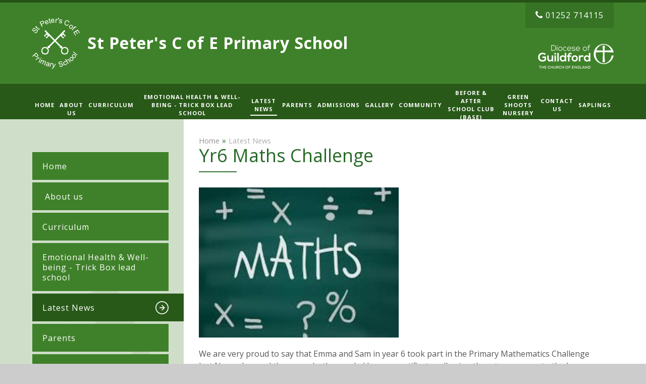

--- FILE ---
content_type: text/html
request_url: https://www.stpeters-farnham.surrey.sch.uk/news/?pid=0&nid=6&storyid=76
body_size: 54127
content:

<!DOCTYPE html>
<!--[if IE 7]><html class="no-ios no-js lte-ie9 lte-ie8 lte-ie7" lang="en" xml:lang="en"><![endif]-->
<!--[if IE 8]><html class="no-ios no-js lte-ie9 lte-ie8"  lang="en" xml:lang="en"><![endif]-->
<!--[if IE 9]><html class="no-ios no-js lte-ie9"  lang="en" xml:lang="en"><![endif]-->
<!--[if !IE]><!--> <html class="no-ios no-js"  lang="en" xml:lang="en"><!--<![endif]-->
	<head>
		<meta http-equiv="X-UA-Compatible" content="IE=edge" />
		<meta http-equiv="content-type" content="text/html; charset=utf-8"/>
		
		<link rel="canonical" href="https://www.stpeters-farnham.surrey.sch.uk/news/?pid=0&amp;nid=6&amp;storyid=76">
		<link rel="stylesheet" integrity="sha512-SfTiTlX6kk+qitfevl/7LibUOeJWlt9rbyDn92a1DqWOw9vWG2MFoays0sgObmWazO5BQPiFucnnEAjpAB+/Sw==" crossorigin="anonymous" referrerpolicy="no-referrer" media="screen" href="https://cdnjs.cloudflare.com/ajax/libs/font-awesome/4.7.0/css/font-awesome.min.css?cache=260112">
<!--[if IE 7]><link rel="stylesheet" media="screen" href="https://cdn.juniperwebsites.co.uk/_includes/font-awesome/4.2.0/css/font-awesome-ie7.min.css?cache=v4.6.56.2">
<![endif]-->
		<title>St Peter's C of E Primary School - Yr6 Maths Challenge</title>
		
<!--[if IE]>
<script>
console = {log:function(){return;}};
</script>
<![endif]-->

<script>
	var boolItemEditDisabled;
	var boolLanguageMode, boolLanguageEditOriginal;
	var boolViewingConnect;
	var boolConnectDashboard;
	var displayRegions = [];
	var intNewFileCount = 0;
	strItemType = "news story";
	strSubItemType = "News Story";

	var featureSupport = {
		tagging: false,
		eventTagging: false
	};
	var boolLoggedIn = false;
boolAdminMode = false;
	var boolSuperUser = false;
strCookieBarStyle = 'none';
	intParentPageID = "0";
	intCurrentItemID = 76;
	intCurrentCatID = 6;
boolIsHomePage = false;
	boolItemEditDisabled = true;
	boolLanguageEditOriginal=true;
	strCurrentLanguage='en-gb';	strFileAttachmentsUploadLocation = 'bottom';	boolViewingConnect = false;	boolConnectDashboard = false;	var objEditorComponentList = {};

</script>

<script src="https://cdn.juniperwebsites.co.uk/admin/_includes/js/mutation_events.min.js?cache=v4.6.56.2"></script>
<script src="https://cdn.juniperwebsites.co.uk/admin/_includes/js/jquery/jquery.js?cache=v4.6.56.2"></script>
<script src="https://cdn.juniperwebsites.co.uk/admin/_includes/js/jquery/jquery.prefilter.js?cache=v4.6.56.2"></script>
<script src="https://cdn.juniperwebsites.co.uk/admin/_includes/js/jquery/jquery.query.js?cache=v4.6.56.2"></script>
<script src="https://cdn.juniperwebsites.co.uk/admin/_includes/js/jquery/js.cookie.js?cache=v4.6.56.2"></script>
<script src="/_includes/editor/template-javascript.asp?cache=260112"></script>
<script src="/admin/_includes/js/functions/minified/functions.login.new.asp?cache=260112"></script>

  <script>

  </script>
<link href="https://www.stpeters-farnham.surrey.sch.uk/feeds/news.asp?nid=6&amp;pid=76&lang=en" rel="alternate" type="application/rss+xml" title="St Peter's C of E Primary School - News Feed"><link href="https://www.stpeters-farnham.surrey.sch.uk/feeds/comments.asp?title=Yr6 Maths Challenge&amp;storyid=76&amp;nid=6&amp;item=news&amp;pid=0&lang=en" rel="alternate" type="application/rss+xml" title="St Peter's C of E Primary School - Yr6 Maths Challenge - Blog Post Comments"><link rel="stylesheet" media="screen" href="/_site/css/main.css?cache=260112">


	<meta name="mobile-web-app-capable" content="yes">
	<meta name="apple-mobile-web-app-capable" content="yes">
	<meta name="viewport" content="width=device-width, initial-scale=1, minimum-scale=1, maximum-scale=1">
	<link rel="author" href="/humans.txt">
	<link rel="icon" href="/_site/images/favicons/favicon.ico">
	<link rel="apple-touch-icon" href="/_site/images/favicons/favicon.png">
	<link href='https://fonts.googleapis.com/css?family=Open+Sans:400,700,400italic,600,600italic,700italic' rel='stylesheet' type='text/css'>
	<link href='https://fonts.googleapis.com/css?family=Lato:900' rel='stylesheet' type='text/css'>
	<link href='https://fonts.googleapis.com/css?family=Merriweather:300italic' rel='stylesheet' type='text/css'>

	<script type="text/javascript">
	var iOS = ( navigator.userAgent.match(/(iPad|iPhone|iPod)/g) ? true : false );
	if (iOS) { $('html').removeClass('no-ios').addClass('ios'); }
	</script>
<link rel="stylesheet" type="text/css" media="screen" href="/_site/css/content.css" /><link rel="stylesheet" media="screen" href="https://cdn.juniperwebsites.co.uk/_includes/css/content-blocks.css?cache=v4.6.56.2">
<link rel="stylesheet" media="screen" href="/_includes/css/cookie-colour.asp?cache=260112">
<link rel="stylesheet" media="screen" href="https://cdn.juniperwebsites.co.uk/_includes/css/cookies.css?cache=v4.6.56.2">
<link rel="stylesheet" media="screen" href="https://cdn.juniperwebsites.co.uk/_includes/css/cookies.advanced.css?cache=v4.6.56.2">
<link rel="stylesheet" media="screen" href="/_site/css/news.css?cache=260112">
<link rel="stylesheet" media="screen" href="https://cdn.juniperwebsites.co.uk/_includes/css/overlord.css?cache=v4.6.56.2">
<link rel="stylesheet" media="screen" href="https://cdn.juniperwebsites.co.uk/_includes/css/templates.css?cache=v4.6.56.2">
<link rel="stylesheet" media="screen" href="/_site/css/attachments.css?cache=260112">
<link rel="stylesheet" media="screen" href="/_site/css/templates.css?cache=260112">
<style>#print_me { display: none;}</style><script src="https://cdn.juniperwebsites.co.uk/admin/_includes/js/modernizr.js?cache=v4.6.56.2"></script>
<script integrity="sha256-oTyWrNiP6Qftu4vs2g0RPCKr3g1a6QTlITNgoebxRc4=" crossorigin="anonymous" referrerpolicy="no-referrer" src="https://code.jquery.com/ui/1.10.4/jquery-ui.min.js?cache=260112"></script>
<script src="https://cdn.juniperwebsites.co.uk/admin/_includes/js/jquery/jquery.ui.timepicker.min.js?cache=v4.6.56.2"></script>
<link rel="stylesheet" media="screen" href="https://cdn.juniperwebsites.co.uk/admin/_includes/css/jquery.ui.timepicker.css?cache=v4.6.56.2">
<script src="https://cdn.juniperwebsites.co.uk/admin/_includes/js/jquery/jquery-ui.touch-punch.min.js?cache=v4.6.56.2"></script>
<link rel="stylesheet" media="screen" href="https://cdn.juniperwebsites.co.uk/admin/_includes/css/jquery-ui.css?cache=v4.6.56.2">
<script src="https://cdn.juniperwebsites.co.uk/_includes/js/swfobject.js?cache=v4.6.56.2"></script>

        <meta property="og:site_name" content="St Peter's C of E Primary School" />
        <meta property="og:title" content="Yr6 Maths Challenge" />
        <meta property="og:image" content="https://www.stpeters-farnham.surrey.sch.uk/_site/data/images/news/76/maths.jpg" />
        <meta property="og:type" content="website" />
        <meta property="twitter:card" content="summary" />
</head>


    <body>


<div id="print_me"></div>
<div class="mason mason--inner">

	<section class="access">
		<a class="access__anchor" name="header"></a>
		<a class="access__link" href="#content">Skip to content &darr;</a>
	</section>

	

	<header class="section header">
		<div class="header__inner">
			<a href="/" class="header__logo">
				<img src="/_site/images/design/logo.png">
			</a>
			<div class="header__title">
				<h1>
					St Peter's C of E <span>Primary School</span>
				</h1>
			</div>
			<div class="header__links">
				
				<a href="tel:01252714115"><i class="fa fa-phone" aria-hidden="Phone"></i>01252 714115</a>
			</div>
			<div class="header__dofg">
				<img src="/_site/images/design/dofg.png" alt="dofg">
			</div>
		</div>
	</header>

	<div id="menuBtn" class="menu__btn">
		<div id="menuBtnText" class="menu__btn__text">
			<div class="menu__btn__close">Close<i class="fa fa-times"></i></div>
			<div class="menu__btn__menu">Menu<i class="fa fa-bars"></i></div>
		</div>
	</div>

	<nav class="section menu">
		<div class="menu__inner">
			<ul class="menu__list"><li class="menu__list__item menu__list__item--page_1"><a class="menu__list__item__link" id="page_1" href="/"><span>Home</span></a><button class="menu__list__item__button" data-tab=".menu__list__item--page_1--expand"><i class="menu__list__item__button__icon fa fa-angle-down"></i></button></li><li class="menu__list__item menu__list__item--page_6 menu__list__item--subitems"><a class="menu__list__item__link" id="page_6" href="/page/?title=%26%238203%3B+About+us&amp;pid=6"><span>&#8203; About us</span></a><button class="menu__list__item__button" data-tab=".menu__list__item--page_6--expand"><i class="menu__list__item__button__icon fa fa-angle-down"></i></button><ul class="menu__list__item__sub"><li class="menu__list__item menu__list__item--page_593"><a class="menu__list__item__link" id="page_593" href="/page/?title=Our+Vision+and+Values&amp;pid=593"><span>Our Vision and Values</span></a><button class="menu__list__item__button" data-tab=".menu__list__item--page_593--expand"><i class="menu__list__item__button__icon fa fa-angle-down"></i></button></li><li class="menu__list__item menu__list__item--page_12"><a class="menu__list__item__link" id="page_12" href="/page/?title=Staff+at+St+Peter%27s&amp;pid=12"><span>Staff at St Peter's</span></a><button class="menu__list__item__button" data-tab=".menu__list__item--page_12--expand"><i class="menu__list__item__button__icon fa fa-angle-down"></i></button></li><li class="menu__list__item menu__list__item--page_18"><a class="menu__list__item__link" id="page_18" href="/page/?title=Governors&amp;pid=18"><span>Governors</span></a><button class="menu__list__item__button" data-tab=".menu__list__item--page_18--expand"><i class="menu__list__item__button__icon fa fa-angle-down"></i></button></li><li class="menu__list__item menu__list__item--page_185"><a class="menu__list__item__link" id="page_185" href="/page/?title=COLLECTIVE+WORSHIP&amp;pid=185"><span>COLLECTIVE WORSHIP</span></a><button class="menu__list__item__button" data-tab=".menu__list__item--page_185--expand"><i class="menu__list__item__button__icon fa fa-angle-down"></i></button></li><li class="menu__list__item menu__list__item--page_20"><a class="menu__list__item__link" id="page_20" href="/page/?title=Spiritual+Moral+Social+Cultural&amp;pid=20"><span>Spiritual Moral Social Cultural</span></a><button class="menu__list__item__button" data-tab=".menu__list__item--page_20--expand"><i class="menu__list__item__button__icon fa fa-angle-down"></i></button></li><li class="menu__list__item menu__list__item--page_17"><a class="menu__list__item__link" id="page_17" href="/page/?title=Pupil+Premium++%26amp%3B+Sports+Fund&amp;pid=17"><span>Pupil Premium  &amp; Sports Fund</span></a><button class="menu__list__item__button" data-tab=".menu__list__item--page_17--expand"><i class="menu__list__item__button__icon fa fa-angle-down"></i></button></li><li class="menu__list__item menu__list__item--page_3"><a class="menu__list__item__link" id="page_3" href="/page/?title=Whole+School+National+Awards&amp;pid=3"><span>Whole School National Awards</span></a><button class="menu__list__item__button" data-tab=".menu__list__item--page_3--expand"><i class="menu__list__item__button__icon fa fa-angle-down"></i></button></li><li class="menu__list__item menu__list__item--url_1"><a class="menu__list__item__link" id="url_1" href="/calendar/?calid=1&amp;pid=6&amp;viewid=1"><span>Calendar</span></a><button class="menu__list__item__button" data-tab=".menu__list__item--url_1--expand"><i class="menu__list__item__button__icon fa fa-angle-down"></i></button></li><li class="menu__list__item menu__list__item--page_44"><a class="menu__list__item__link" id="page_44" href="/page/?title=Clubs&amp;pid=44"><span>Clubs</span></a><button class="menu__list__item__button" data-tab=".menu__list__item--page_44--expand"><i class="menu__list__item__button__icon fa fa-angle-down"></i></button></li><li class="menu__list__item menu__list__item--page_25"><a class="menu__list__item__link" id="page_25" href="/page/?title=Term+Dates%26%23160%3B&amp;pid=25"><span>Term Dates&#160;</span></a><button class="menu__list__item__button" data-tab=".menu__list__item--page_25--expand"><i class="menu__list__item__button__icon fa fa-angle-down"></i></button></li><li class="menu__list__item menu__list__item--url_3"><a class="menu__list__item__link" id="url_3" href="http://reports.ofsted.gov.uk/inspection-reports/find-inspection-report/provider/ELS/125182" target="_blank" rel="external"><span>OFSTED</span></a><button class="menu__list__item__button" data-tab=".menu__list__item--url_3--expand"><i class="menu__list__item__button__icon fa fa-angle-down"></i></button></li><li class="menu__list__item menu__list__item--page_202"><a class="menu__list__item__link" id="page_202" href="/page/?title=OFSTED+March+2024&amp;pid=202"><span>OFSTED March 2024</span></a><button class="menu__list__item__button" data-tab=".menu__list__item--page_202--expand"><i class="menu__list__item__button__icon fa fa-angle-down"></i></button></li><li class="menu__list__item menu__list__item--page_14"><a class="menu__list__item__link" id="page_14" href="/page/?title=SIAMS+%2D+church+inspection+%2DMarch+2023+%2D+graded+Excellent+in+all+areas+%2D+see+report+below&amp;pid=14"><span>SIAMS - church inspection -March 2023 - graded Excellent in all areas - see report below</span></a><button class="menu__list__item__button" data-tab=".menu__list__item--page_14--expand"><i class="menu__list__item__button__icon fa fa-angle-down"></i></button></li><li class="menu__list__item menu__list__item--page_15"><a class="menu__list__item__link" id="page_15" href="/page/?title=Attainment+data&amp;pid=15"><span>Attainment data</span></a><button class="menu__list__item__button" data-tab=".menu__list__item--page_15--expand"><i class="menu__list__item__button__icon fa fa-angle-down"></i></button></li><li class="menu__list__item menu__list__item--page_440"><a class="menu__list__item__link" id="page_440" href="/page/?title=Progress+Data+%26amp%3B+Finance&amp;pid=440"><span>Progress Data &amp; Finance</span></a><button class="menu__list__item__button" data-tab=".menu__list__item--page_440--expand"><i class="menu__list__item__button__icon fa fa-angle-down"></i></button></li><li class="menu__list__item menu__list__item--page_13"><a class="menu__list__item__link" id="page_13" href="/page/?title=School+Committees+%26amp%3B+Leadership&amp;pid=13"><span>School Committees &amp; Leadership</span></a><button class="menu__list__item__button" data-tab=".menu__list__item--page_13--expand"><i class="menu__list__item__button__icon fa fa-angle-down"></i></button></li><li class="menu__list__item menu__list__item--page_43"><a class="menu__list__item__link" id="page_43" href="/page/?title=School+Day&amp;pid=43"><span>School Day</span></a><button class="menu__list__item__button" data-tab=".menu__list__item--page_43--expand"><i class="menu__list__item__button__icon fa fa-angle-down"></i></button></li><li class="menu__list__item menu__list__item--page_46"><a class="menu__list__item__link" id="page_46" href="/page/?title=Newsletters&amp;pid=46"><span>Newsletters</span></a><button class="menu__list__item__button" data-tab=".menu__list__item--page_46--expand"><i class="menu__list__item__button__icon fa fa-angle-down"></i></button></li><li class="menu__list__item menu__list__item--page_138"><a class="menu__list__item__link" id="page_138" href="/page/?title=Safeguarding&amp;pid=138"><span>Safeguarding</span></a><button class="menu__list__item__button" data-tab=".menu__list__item--page_138--expand"><i class="menu__list__item__button__icon fa fa-angle-down"></i></button></li><li class="menu__list__item menu__list__item--page_454"><a class="menu__list__item__link" id="page_454" href="/page/?title=Vacancies&amp;pid=454"><span>Vacancies</span></a><button class="menu__list__item__button" data-tab=".menu__list__item--page_454--expand"><i class="menu__list__item__button__icon fa fa-angle-down"></i></button></li><li class="menu__list__item menu__list__item--page_652"><a class="menu__list__item__link" id="page_652" href="/page/?title=SIAMS++March+2023+%2D+excellent+in+all+areas&amp;pid=652"><span>SIAMS  March 2023 - excellent in all areas</span></a><button class="menu__list__item__button" data-tab=".menu__list__item--page_652--expand"><i class="menu__list__item__button__icon fa fa-angle-down"></i></button></li></ul></li><li class="menu__list__item menu__list__item--page_7 menu__list__item--subitems"><a class="menu__list__item__link" id="page_7" href="/page/?title=Curriculum&amp;pid=7"><span>Curriculum</span></a><button class="menu__list__item__button" data-tab=".menu__list__item--page_7--expand"><i class="menu__list__item__button__icon fa fa-angle-down"></i></button><ul class="menu__list__item__sub"><li class="menu__list__item menu__list__item--page_459"><a class="menu__list__item__link" id="page_459" href="/page/?title=Curriculum+Overview+%2D+what+my+child+is+learning&amp;pid=459"><span>Curriculum Overview - what my child is learning</span></a><button class="menu__list__item__button" data-tab=".menu__list__item--page_459--expand"><i class="menu__list__item__button__icon fa fa-angle-down"></i></button></li><li class="menu__list__item menu__list__item--page_31"><a class="menu__list__item__link" id="page_31" href="/page/?title=Inclusion+%2B+Special+Educational+Needs&amp;pid=31"><span>Inclusion + Special Educational Needs</span></a><button class="menu__list__item__button" data-tab=".menu__list__item--page_31--expand"><i class="menu__list__item__button__icon fa fa-angle-down"></i></button></li><li class="menu__list__item menu__list__item--page_587"><a class="menu__list__item__link" id="page_587" href="/page/?title=ART&amp;pid=587"><span>ART</span></a><button class="menu__list__item__button" data-tab=".menu__list__item--page_587--expand"><i class="menu__list__item__button__icon fa fa-angle-down"></i></button></li><li class="menu__list__item menu__list__item--page_586"><a class="menu__list__item__link" id="page_586" href="/page/?title=COMPUTING&amp;pid=586"><span>COMPUTING</span></a><button class="menu__list__item__button" data-tab=".menu__list__item--page_586--expand"><i class="menu__list__item__button__icon fa fa-angle-down"></i></button></li><li class="menu__list__item menu__list__item--page_588"><a class="menu__list__item__link" id="page_588" href="/page/?title=DESIGN+%26amp%3B+TECHNOLOGY&amp;pid=588"><span>DESIGN &amp; TECHNOLOGY</span></a><button class="menu__list__item__button" data-tab=".menu__list__item--page_588--expand"><i class="menu__list__item__button__icon fa fa-angle-down"></i></button></li><li class="menu__list__item menu__list__item--page_580"><a class="menu__list__item__link" id="page_580" href="/page/?title=ENGLISH&amp;pid=580"><span>ENGLISH</span></a><button class="menu__list__item__button" data-tab=".menu__list__item--page_580--expand"><i class="menu__list__item__button__icon fa fa-angle-down"></i></button></li><li class="menu__list__item menu__list__item--page_591"><a class="menu__list__item__link" id="page_591" href="/page/?title=YR+%2D+also+see+curriculum+overview+each+half+term&amp;pid=591"><span>YR - also see curriculum overview each half term</span></a><button class="menu__list__item__button" data-tab=".menu__list__item--page_591--expand"><i class="menu__list__item__button__icon fa fa-angle-down"></i></button></li><li class="menu__list__item menu__list__item--page_584"><a class="menu__list__item__link" id="page_584" href="/page/?title=HISTORY+%26amp%3B+GEOGRAPHY&amp;pid=584"><span>HISTORY &amp; GEOGRAPHY</span></a><button class="menu__list__item__button" data-tab=".menu__list__item--page_584--expand"><i class="menu__list__item__button__icon fa fa-angle-down"></i></button></li><li class="menu__list__item menu__list__item--page_457"><a class="menu__list__item__link" id="page_457" href="/page/?title=LEARNING+FOR+LIFE+%28PSHE%29&amp;pid=457"><span>LEARNING FOR LIFE (PSHE)</span></a><button class="menu__list__item__button" data-tab=".menu__list__item--page_457--expand"><i class="menu__list__item__button__icon fa fa-angle-down"></i></button></li><li class="menu__list__item menu__list__item--page_582"><a class="menu__list__item__link" id="page_582" href="/page/?title=MATHS&amp;pid=582"><span>MATHS</span></a><button class="menu__list__item__button" data-tab=".menu__list__item--page_582--expand"><i class="menu__list__item__button__icon fa fa-angle-down"></i></button></li><li class="menu__list__item menu__list__item--page_589"><a class="menu__list__item__link" id="page_589" href="/page/?title=MODERN+FOREIGN+LANGUAGE+%2D+FRENCH&amp;pid=589"><span>MODERN FOREIGN LANGUAGE - FRENCH</span></a><button class="menu__list__item__button" data-tab=".menu__list__item--page_589--expand"><i class="menu__list__item__button__icon fa fa-angle-down"></i></button></li><li class="menu__list__item menu__list__item--page_585"><a class="menu__list__item__link" id="page_585" href="/page/?title=MUSIC&amp;pid=585"><span>MUSIC</span></a><button class="menu__list__item__button" data-tab=".menu__list__item--page_585--expand"><i class="menu__list__item__button__icon fa fa-angle-down"></i></button></li><li class="menu__list__item menu__list__item--page_590"><a class="menu__list__item__link" id="page_590" href="/page/?title=PHYSICAL+EDUCATION&amp;pid=590"><span>PHYSICAL EDUCATION</span></a><button class="menu__list__item__button" data-tab=".menu__list__item--page_590--expand"><i class="menu__list__item__button__icon fa fa-angle-down"></i></button></li><li class="menu__list__item menu__list__item--page_559"><a class="menu__list__item__link" id="page_559" href="/page/?title=RELIGIOUS+EDUCATION&amp;pid=559"><span>RELIGIOUS EDUCATION</span></a><button class="menu__list__item__button" data-tab=".menu__list__item--page_559--expand"><i class="menu__list__item__button__icon fa fa-angle-down"></i></button></li><li class="menu__list__item menu__list__item--page_583"><a class="menu__list__item__link" id="page_583" href="/page/?title=SCIENCE&amp;pid=583"><span>SCIENCE</span></a><button class="menu__list__item__button" data-tab=".menu__list__item--page_583--expand"><i class="menu__list__item__button__icon fa fa-angle-down"></i></button></li><li class="menu__list__item menu__list__item--page_600"><a class="menu__list__item__link" id="page_600" href="/page/?title=Curriculum+Cookery&amp;pid=600"><span>Curriculum Cookery</span></a><button class="menu__list__item__button" data-tab=".menu__list__item--page_600--expand"><i class="menu__list__item__button__icon fa fa-angle-down"></i></button></li><li class="menu__list__item menu__list__item--page_597"><a class="menu__list__item__link" id="page_597" href="/page/?title=Forest+School+%26amp%3B+Outdoor+Learning&amp;pid=597"><span>Forest School &amp; Outdoor Learning</span></a><button class="menu__list__item__button" data-tab=".menu__list__item--page_597--expand"><i class="menu__list__item__button__icon fa fa-angle-down"></i></button></li></ul></li><li class="menu__list__item menu__list__item--page_463 menu__list__item--subitems"><a class="menu__list__item__link" id="page_463" href="/page/?title=%26%238203%3B%26%238203%3B%26%238203%3B%26%238203%3B%26%238203%3B%26%238203%3B%26%238203%3B%26%238203%3BEmotional+Health+%26amp%3B+Well%2Dbeing+%2D+Trick+Box+lead+school&amp;pid=463"><span>&#8203;&#8203;&#8203;&#8203;&#8203;&#8203;&#8203;&#8203;Emotional Health &amp; Well-being - Trick Box lead school</span></a><button class="menu__list__item__button" data-tab=".menu__list__item--page_463--expand"><i class="menu__list__item__button__icon fa fa-angle-down"></i></button><ul class="menu__list__item__sub"><li class="menu__list__item menu__list__item--page_598"><a class="menu__list__item__link" id="page_598" href="/page/?title=The+Daily+Mile&amp;pid=598"><span>The Daily Mile</span></a><button class="menu__list__item__button" data-tab=".menu__list__item--page_598--expand"><i class="menu__list__item__button__icon fa fa-angle-down"></i></button></li><li class="menu__list__item menu__list__item--page_594"><a class="menu__list__item__link" id="page_594" href="/page/?title=HOME+SCHOOL+LINK+WORKER&amp;pid=594"><span>HOME SCHOOL LINK WORKER</span></a><button class="menu__list__item__button" data-tab=".menu__list__item--page_594--expand"><i class="menu__list__item__button__icon fa fa-angle-down"></i></button></li><li class="menu__list__item menu__list__item--page_601"><a class="menu__list__item__link" id="page_601" href="/page/?title=ELSA+%28Emotional+Literacy+Support+Assistant%29&amp;pid=601"><span>ELSA (Emotional Literacy Support Assistant)</span></a><button class="menu__list__item__button" data-tab=".menu__list__item--page_601--expand"><i class="menu__list__item__button__icon fa fa-angle-down"></i></button></li><li class="menu__list__item menu__list__item--page_563"><a class="menu__list__item__link" id="page_563" href="/page/?title=Young+Carers+%26amp%3B+Rainbows&amp;pid=563"><span>Young Carers &amp; Rainbows</span></a><button class="menu__list__item__button" data-tab=".menu__list__item--page_563--expand"><i class="menu__list__item__button__icon fa fa-angle-down"></i></button></li><li class="menu__list__item menu__list__item--page_599"><a class="menu__list__item__link" id="page_599" href="/page/?title=The+Outdoor+Environment&amp;pid=599"><span>The Outdoor Environment</span></a><button class="menu__list__item__button" data-tab=".menu__list__item--page_599--expand"><i class="menu__list__item__button__icon fa fa-angle-down"></i></button></li><li class="menu__list__item menu__list__item--page_660"><a class="menu__list__item__link" id="page_660" href="/page/?title=Trick+Box+%2D+which+tricks+should+my+child+know%3F&amp;pid=660"><span>Trick Box - which tricks should my child know?</span></a><button class="menu__list__item__button" data-tab=".menu__list__item--page_660--expand"><i class="menu__list__item__button__icon fa fa-angle-down"></i></button></li><li class="menu__list__item menu__list__item--page_668"><a class="menu__list__item__link" id="page_668" href="/page/?title=Yoga&amp;pid=668"><span>Yoga</span></a><button class="menu__list__item__button" data-tab=".menu__list__item--page_668--expand"><i class="menu__list__item__button__icon fa fa-angle-down"></i></button></li></ul></li><li class="menu__list__item menu__list__item--news_category_6 menu__list__item--selected"><a class="menu__list__item__link" id="news_category_6" href="/news/?pid=0&amp;nid=6"><span>Latest News</span></a><button class="menu__list__item__button" data-tab=".menu__list__item--news_category_6--expand"><i class="menu__list__item__button__icon fa fa-angle-down"></i></button></li><li class="menu__list__item menu__list__item--page_8 menu__list__item--subitems"><a class="menu__list__item__link" id="page_8" href="/page/?title=Parents&amp;pid=8"><span>Parents</span></a><button class="menu__list__item__button" data-tab=".menu__list__item--page_8--expand"><i class="menu__list__item__button__icon fa fa-angle-down"></i></button><ul class="menu__list__item__sub"><li class="menu__list__item menu__list__item--page_140"><a class="menu__list__item__link" id="page_140" href="/app"><span>School News App</span></a><button class="menu__list__item__button" data-tab=".menu__list__item--page_140--expand"><i class="menu__list__item__button__icon fa fa-angle-down"></i></button></li><li class="menu__list__item menu__list__item--page_50"><a class="menu__list__item__link" id="page_50" href="/page/?title=Policies&amp;pid=50"><span>Policies</span></a><button class="menu__list__item__button" data-tab=".menu__list__item--page_50--expand"><i class="menu__list__item__button__icon fa fa-angle-down"></i></button></li><li class="menu__list__item menu__list__item--page_47"><a class="menu__list__item__link" id="page_47" href="/page/?title=Uniform&amp;pid=47"><span>Uniform</span></a><button class="menu__list__item__button" data-tab=".menu__list__item--page_47--expand"><i class="menu__list__item__button__icon fa fa-angle-down"></i></button></li><li class="menu__list__item menu__list__item--page_49"><a class="menu__list__item__link" id="page_49" href="/page/?title=Useful+Forms&amp;pid=49"><span>Useful Forms</span></a><button class="menu__list__item__button" data-tab=".menu__list__item--page_49--expand"><i class="menu__list__item__button__icon fa fa-angle-down"></i></button></li><li class="menu__list__item menu__list__item--page_192"><a class="menu__list__item__link" id="page_192" href="/page/?title=Governor+Updates&amp;pid=192"><span>Governor Updates</span></a><button class="menu__list__item__button" data-tab=".menu__list__item--page_192--expand"><i class="menu__list__item__button__icon fa fa-angle-down"></i></button></li><li class="menu__list__item menu__list__item--page_133"><a class="menu__list__item__link" id="page_133" href="/page/?title=Mathletics&amp;pid=133"><span>Mathletics</span></a><button class="menu__list__item__button" data-tab=".menu__list__item--page_133--expand"><i class="menu__list__item__button__icon fa fa-angle-down"></i></button></li><li class="menu__list__item menu__list__item--page_176"><a class="menu__list__item__link" id="page_176" href="/page/?title=Parent+Handbook&amp;pid=176"><span>Parent Handbook</span></a><button class="menu__list__item__button" data-tab=".menu__list__item--page_176--expand"><i class="menu__list__item__button__icon fa fa-angle-down"></i></button></li><li class="menu__list__item menu__list__item--page_186"><a class="menu__list__item__link" id="page_186" href="/page/?title=PTFA&amp;pid=186"><span>PTFA</span></a><button class="menu__list__item__button" data-tab=".menu__list__item--page_186--expand"><i class="menu__list__item__button__icon fa fa-angle-down"></i></button></li><li class="menu__list__item menu__list__item--page_191"><a class="menu__list__item__link" id="page_191" href="/page/?title=School+Lunch&amp;pid=191"><span>School Lunch</span></a><button class="menu__list__item__button" data-tab=".menu__list__item--page_191--expand"><i class="menu__list__item__button__icon fa fa-angle-down"></i></button></li><li class="menu__list__item menu__list__item--page_224"><a class="menu__list__item__link" id="page_224" href="/page/?title=Emergency+Closures&amp;pid=224"><span>Emergency Closures</span></a><button class="menu__list__item__button" data-tab=".menu__list__item--page_224--expand"><i class="menu__list__item__button__icon fa fa-angle-down"></i></button></li><li class="menu__list__item menu__list__item--page_518"><a class="menu__list__item__link" id="page_518" href="/page/?title=HOME+LEARNING+PROVISION+%2D+in+the+event+of+future+need&amp;pid=518"><span>HOME LEARNING PROVISION - in the event of future need</span></a><button class="menu__list__item__button" data-tab=".menu__list__item--page_518--expand"><i class="menu__list__item__button__icon fa fa-angle-down"></i></button></li></ul></li><li class="menu__list__item menu__list__item--page_9"><a class="menu__list__item__link" id="page_9" href="/page/?title=Admissions&amp;pid=9"><span>Admissions</span></a><button class="menu__list__item__button" data-tab=".menu__list__item--page_9--expand"><i class="menu__list__item__button__icon fa fa-angle-down"></i></button></li><li class="menu__list__item menu__list__item--photo_gallery_1"><a class="menu__list__item__link" id="photo_gallery_1" href="/gallery/?pid=0&amp;gcatid=1"><span>Gallery</span></a><button class="menu__list__item__button" data-tab=".menu__list__item--photo_gallery_1--expand"><i class="menu__list__item__button__icon fa fa-angle-down"></i></button></li><li class="menu__list__item menu__list__item--page_22 menu__list__item--subitems"><a class="menu__list__item__link" id="page_22" href="/page/?title=Community&amp;pid=22"><span>Community</span></a><button class="menu__list__item__button" data-tab=".menu__list__item--page_22--expand"><i class="menu__list__item__button__icon fa fa-angle-down"></i></button><ul class="menu__list__item__sub"><li class="menu__list__item menu__list__item--page_92"><a class="menu__list__item__link" id="page_92" href="/page/?title=Global+Connections+%28currently+being+updated%29&amp;pid=92"><span>Global Connections (currently being updated)</span></a><button class="menu__list__item__button" data-tab=".menu__list__item--page_92--expand"><i class="menu__list__item__button__icon fa fa-angle-down"></i></button></li><li class="menu__list__item menu__list__item--page_33"><a class="menu__list__item__link" id="page_33" href="/page/?title=Guildford+Diocese+and+St+Peter%27s+Church&amp;pid=33"><span>Guildford Diocese and St Peter's Church</span></a><button class="menu__list__item__button" data-tab=".menu__list__item--page_33--expand"><i class="menu__list__item__button__icon fa fa-angle-down"></i></button></li><li class="menu__list__item menu__list__item--page_34"><a class="menu__list__item__link" id="page_34" href="/page/?title=Schools+Working+Together&amp;pid=34"><span>Schools Working Together</span></a><button class="menu__list__item__button" data-tab=".menu__list__item--page_34--expand"><i class="menu__list__item__button__icon fa fa-angle-down"></i></button></li></ul></li><li class="menu__list__item menu__list__item--page_519"><a class="menu__list__item__link" id="page_519" href="/page/?title=Before+%26amp%3B+After+School+Club+%28BASE%29&amp;pid=519"><span>Before &amp; After School Club (BASE)</span></a><button class="menu__list__item__button" data-tab=".menu__list__item--page_519--expand"><i class="menu__list__item__button__icon fa fa-angle-down"></i></button></li><li class="menu__list__item menu__list__item--page_272 menu__list__item--subitems"><a class="menu__list__item__link" id="page_272" href="/page/?title=Green+Shoots+Nursery&amp;pid=272"><span>Green Shoots Nursery</span></a><button class="menu__list__item__button" data-tab=".menu__list__item--page_272--expand"><i class="menu__list__item__button__icon fa fa-angle-down"></i></button><ul class="menu__list__item__sub"><li class="menu__list__item menu__list__item--page_281"><a class="menu__list__item__link" id="page_281" href="/page/?title=About+Us&amp;pid=281"><span>About Us</span></a><button class="menu__list__item__button" data-tab=".menu__list__item--page_281--expand"><i class="menu__list__item__button__icon fa fa-angle-down"></i></button></li><li class="menu__list__item menu__list__item--page_280"><a class="menu__list__item__link" id="page_280" href="/page/?title=Nursery+Curriculum&amp;pid=280"><span>Nursery Curriculum</span></a><button class="menu__list__item__button" data-tab=".menu__list__item--page_280--expand"><i class="menu__list__item__button__icon fa fa-angle-down"></i></button></li><li class="menu__list__item menu__list__item--page_279"><a class="menu__list__item__link" id="page_279" href="/page/?title=Nursery+Admissions&amp;pid=279"><span>Nursery Admissions</span></a><button class="menu__list__item__button" data-tab=".menu__list__item--page_279--expand"><i class="menu__list__item__button__icon fa fa-angle-down"></i></button></li><li class="menu__list__item menu__list__item--page_282"><a class="menu__list__item__link" id="page_282" href="/page/?title=Nursery+Funding&amp;pid=282"><span>Nursery Funding</span></a><button class="menu__list__item__button" data-tab=".menu__list__item--page_282--expand"><i class="menu__list__item__button__icon fa fa-angle-down"></i></button></li><li class="menu__list__item menu__list__item--photo_gallery_6"><a class="menu__list__item__link" id="photo_gallery_6" href="/gallery/?pid=272&amp;gcatid=6"><span>Nursery Gallery</span></a><button class="menu__list__item__button" data-tab=".menu__list__item--photo_gallery_6--expand"><i class="menu__list__item__button__icon fa fa-angle-down"></i></button></li><li class="menu__list__item menu__list__item--page_278"><a class="menu__list__item__link" id="page_278" href="/page/?title=Contact&amp;pid=278"><span>Contact</span></a><button class="menu__list__item__button" data-tab=".menu__list__item--page_278--expand"><i class="menu__list__item__button__icon fa fa-angle-down"></i></button></li><li class="menu__list__item menu__list__item--page_662"><a class="menu__list__item__link" id="page_662" href="/page/?title=Testimonials&amp;pid=662"><span>Testimonials</span></a><button class="menu__list__item__button" data-tab=".menu__list__item--page_662--expand"><i class="menu__list__item__button__icon fa fa-angle-down"></i></button></li></ul></li><li class="menu__list__item menu__list__item--page_2 menu__list__item--subitems"><a class="menu__list__item__link" id="page_2" href="/page/?title=Contact+Us&amp;pid=2"><span>Contact Us</span></a><button class="menu__list__item__button" data-tab=".menu__list__item--page_2--expand"><i class="menu__list__item__button__icon fa fa-angle-down"></i></button><ul class="menu__list__item__sub"><li class="menu__list__item menu__list__item--page_48"><a class="menu__list__item__link" id="page_48" href="/page/?title=Travel%26%23160%3B&amp;pid=48"><span>Travel&#160;</span></a><button class="menu__list__item__button" data-tab=".menu__list__item--page_48--expand"><i class="menu__list__item__button__icon fa fa-angle-down"></i></button></li></ul></li><li class="menu__list__item menu__list__item--page_664"><a class="menu__list__item__link" id="page_664" href="/page/?title=Saplings&amp;pid=664"><span>Saplings</span></a><button class="menu__list__item__button" data-tab=".menu__list__item--page_664--expand"><i class="menu__list__item__button__icon fa fa-angle-down"></i></button></li></ul>
		</div>
	</nav>

	

	<main class="main">
		<div class="main__wrap">
			<div class="main__inner">
				<nav class="subnav">
					<a class="subnav__anchor" name="subnav"></a>
					<a class="subnav__trigger">In this section...<i class="fa fa-angle-down"></i></a>
					<ul class="subnav__list"><li class="subnav__list__item subnav__list__item--page_1"><a class="subnav__list__item__link" id="page_1" href="/">Home</a></li><li class="subnav__list__item subnav__list__item--page_6"><a class="subnav__list__item__link" id="page_6" href="/page/?title=%26%238203%3B+About+us&amp;pid=6">&#8203; About us</a></li><li class="subnav__list__item subnav__list__item--page_7"><a class="subnav__list__item__link" id="page_7" href="/page/?title=Curriculum&amp;pid=7">Curriculum</a></li><li class="subnav__list__item subnav__list__item--page_463"><a class="subnav__list__item__link" id="page_463" href="/page/?title=%26%238203%3B%26%238203%3B%26%238203%3B%26%238203%3B%26%238203%3B%26%238203%3B%26%238203%3B%26%238203%3BEmotional+Health+%26amp%3B+Well%2Dbeing+%2D+Trick+Box+lead+school&amp;pid=463">&#8203;&#8203;&#8203;&#8203;&#8203;&#8203;&#8203;&#8203;Emotional Health &amp; Well-being - Trick Box lead school</a></li><li class="subnav__list__item subnav__list__item--news_category_6 subnav__list__item--selected"><a class="subnav__list__item__link" id="news_category_6" href="/news/?pid=0&amp;nid=6">Latest News</a></li><li class="subnav__list__item subnav__list__item--page_8"><a class="subnav__list__item__link" id="page_8" href="/page/?title=Parents&amp;pid=8">Parents</a></li><li class="subnav__list__item subnav__list__item--page_9"><a class="subnav__list__item__link" id="page_9" href="/page/?title=Admissions&amp;pid=9">Admissions</a></li><li class="subnav__list__item subnav__list__item--photo_gallery_1"><a class="subnav__list__item__link" id="photo_gallery_1" href="/gallery/?pid=0&amp;gcatid=1">Gallery</a></li><li class="subnav__list__item subnav__list__item--page_22"><a class="subnav__list__item__link" id="page_22" href="/page/?title=Community&amp;pid=22">Community</a></li><li class="subnav__list__item subnav__list__item--page_519"><a class="subnav__list__item__link" id="page_519" href="/page/?title=Before+%26amp%3B+After+School+Club+%28BASE%29&amp;pid=519">Before &amp; After School Club (BASE)</a></li><li class="subnav__list__item subnav__list__item--page_272"><a class="subnav__list__item__link" id="page_272" href="/page/?title=Green+Shoots+Nursery&amp;pid=272">Green Shoots Nursery</a></li><li class="subnav__list__item subnav__list__item--page_2"><a class="subnav__list__item__link" id="page_2" href="/page/?title=Contact+Us&amp;pid=2">Contact Us</a></li><li class="subnav__list__item subnav__list__item--page_664"><a class="subnav__list__item__link" id="page_664" href="/page/?title=Saplings&amp;pid=664">Saplings</a></li></ul>
				</nav>
				<div class="content content--news_story"><ul class="content__path"><li class="content__path__item content__path__item--page_1"><a class="content__path__item__link" id="page_1" href="/">Home</a><span class="content__path__item__sep">&raquo;</span></li><li class="content__path__item content__path__item--news_category_6 content__path__item--selected"><a class="content__path__item__link" id="news_category_6" href="/news/?pid=0&amp;nid=6">Latest News</a><span class="content__path__item__sep">&raquo;</span></li></ul><h1 class="content__title" id="itemTitle">Yr6 Maths Challenge</h1>
					<a class="content__anchor" name="content"></a>
					<div class="content__region"><div class="content__news__img"><img style="width: 100%; height: auto;" src="/_site/data/images/news/76/main-maths.jpg" alt=""/></div><div class="content__news__intro"><p>We are very proud to say that Emma and Sam in year 6 took part in the Primary Mathematics Challenge last November and they were both awarded bronze certificates allowing them to&nbsp;progress&nbsp;to the bonus round which took place in February.&nbsp;&nbsp;</p>

<p>The Primary Maths Challenge is open to children in Years 5 and 6 in England and Wales, P6 and P7 in Scotland and Years 6 and 7 in Northern Ireland.</p>
</div><div class="content__news__main"></div></div><div class="content__share"><ul class="content__share__list"><li class="content__share__list__icon content__share__list__icon--email hex--email"><a href="mailto:?subject=Yr6%20Maths%20Challenge&amp;body=http%3A%2F%2Fwww%2Estpeters%2Dfarnham%2Esurrey%2Esch%2Euk%2Fnews%2F%3Fpid%3D0%26nid%3D6%26storyid%3D76" target="_blank"><i class="fa fa-envelope-o"></i></a></li><li class="content__share__list__icon content__share__list__icon--facebook hex--facebook"><a href="https://www.facebook.com/sharer.php?u=http%3A%2F%2Fwww%2Estpeters%2Dfarnham%2Esurrey%2Esch%2Euk%2Fnews%2F%3Fpid%3D0%26nid%3D6%26storyid%3D76" target="_blank"><i class="fa fa-facebook-square"></i></a></li><li class="content__share__list__icon content__share__list__icon--x hex--x"><a href="https://x.com/intent/post?url=http%3A%2F%2Fwww%2Estpeters%2Dfarnham%2Esurrey%2Esch%2Euk%2Fnews%2F%3Fpid%3D0%26nid%3D6%26storyid%3D76" target="_blank"><svg aria-hidden='true' role='img' xmlns='http://www.w3.org/2000/svg' viewBox='0 0 512 512'><path fill='currentColor' d='M389.2 48h70.6L305.6 224.2 487 464H345L233.7 318.6 106.5 464H35.8L200.7 275.5 26.8 48H172.4L272.9 180.9 389.2 48zM364.4 421.8h39.1L151.1 88h-42L364.4 421.8z'/></svg></a></li><li class="content__share__list__icon content__share__list__icon--google hex--google"><a href="https://plus.google.com/share?url=http%3A%2F%2Fwww%2Estpeters%2Dfarnham%2Esurrey%2Esch%2Euk%2Fnews%2F%3Fpid%3D0%26nid%3D6%26storyid%3D76" target="_blank"><i class="fa fa-google-plus-square"></i></a></li><li class="content__share__list__icon content__share__list__icon--linkedin hex--linkedin"><a href="https://www.linkedin.com/shareArticle?mini=true&url=http%3A%2F%2Fwww%2Estpeters%2Dfarnham%2Esurrey%2Esch%2Euk%2Fnews%2F%3Fpid%3D0%26nid%3D6%26storyid%3D76&title=Yr6%20Maths%20Challenge" target="_blank"><i class="fa fa-linkedin-square"></i></a></li></ul>
<script>
	function loadmore(ele, event) {
		event.preventDefault();
		$.ajax({
			url: $(ele).attr('href'),
			dataType: "JSON",

			success: function(data) {
				$('.content__news__list').append(data.newsStories);
				if (data.moreLink) {
					$(ele).replaceWith(data.moreLink.replace(/&amp;/g, '&'));
				} else {
					$(ele).remove();
				}
			}
		});
	}
</script>
					</div>
				</div>
			</div>
		</div>
	</main>

	

	<footer class="footer">
		<a href="tel:01252714115" class="footer__number">
			<i class="fa fa-phone" aria-hidden="true"></i>
			01252 714115
		</a>
		<div class="footer__inner section">
			<div class="footer__dofg">
				<img src="/_site/images/design/dofg.png" alt="dofg">
			</div>
			<div class="footer__legal">
				<p>&copy; 2026 St. Peter's C of E Primary School</p>
				<span>|</span>
				<p>
					<a href="/sitemap/?pid=0">Sitemap</a>
					<span>|</span>
					<a href="https://www.stpeters-farnham.surrey.sch.uk/accessibility-statement/">Accessibility Statement</a>
					<span>|</span>
					<a href="https://www.stpeters-farnham.surrey.sch.uk/accessibility.asp?level=high-vis&amp;item=news_story_76" title="This link will display the current page in high visibility mode, suitable for screen reader software">High Visibility Version</a>
				</p>
				<span>|</span>
				<p>Website design by <a target="_blank" href="http://www.e4education.co.uk">e4education</a></p>
			</div>
		</div>
	</footer>

</div>

<script type="text/javascript" src="/_includes/js/mason.js"></script>

<script type="text/javascript">

	// menu trigger
	var menuBtn = $('#menuBtn');
	var menu = $('.menu');
	menuBtn.on('click', function(){
		$(this).toggleClass('active');
		menu.slideToggle();
	});

	// menu
	dropwdownMenu();
	$(window).on('resize', dropwdownMenu);
	function dropwdownMenu(){
		var menuItem = $('.menu__list__item');
		var subMenu = $('.menu__list__item__sub');
		var menuItemBtn = $('.menu__list__item__button');
		if ($(window).width() <= 1024) {
			menuItem.off('mouseenter mouseleave');
			menuItemBtn.off('click');
			menuItemBtn.on('click', function(){
				$(this).parent().toggleClass('active').siblings().removeClass('active');
				$(this).parent().find(subMenu).toggle();
				$(this).parent().siblings().find(subMenu).hide();
			});
		};
		if ($(window).width() > 1024) {
			menuItem.removeClass('active');
			subMenu.hide();
			menuItem.on({
				mouseenter: function () {
					$(this).find(subMenu).addClass('active');
					$(this).addClass('active');
				},
				mouseleave: function(){
					$(this).find(subMenu).removeClass('active');
					$(this).removeClass('active');
				}
			});
		};
	};

	// subnav alt
	$('.subnav__trigger').on('click', function(){
		$(this).toggleClass('active');
		$('.subnav__list').stop().slideToggle();
	});

	// accordion
	$('.content__region > .accordion__title').each(function(){
	  $(this).next('.accordion__container').andSelf().wrapAll('<div class="accordion__wrapper"/>');
	});
	$('.content__region > .accordion__wrapper').on('click', '.accordion__title', function(){
	  $(this).parent().toggleClass('active');
	});

</script>


<script>
$( ".content__region table" ).wrap( "<div class='table_scroll'></div>" );
</script>


<script>
    var strDialogTitle = 'Cookie Settings',
        strDialogSaveButton = 'Save',
        strDialogRevokeButton = 'Revoke';

    $(document).ready(function(){
        $('.cookie_information__icon, .cookie_information__close').on('click', function() {
            $('.cookie_information').toggleClass('cookie_information--active');
        });

        if ($.cookie.allowed()) {
            $('.cookie_information__icon_container').addClass('cookie_information__icon_container--hidden');
            $('.cookie_information').removeClass('cookie_information--active');
        }

        $(document).on('click', '.cookie_information__button', function() {
            var strType = $(this).data('type');
            if (strType === 'settings') {
                openCookieSettings();
            } else {
                saveCookiePreferences(strType, '');
            }
        });
        if (!$('.cookie_ui').length) {
            $('body').append($('<div>', {
                class: 'cookie_ui'
            }));
        }

        var openCookieSettings = function() {
            $('body').e4eDialog({
                diagTitle: strDialogTitle,
                contentClass: 'clublist--add',
                width: '500px',
                height: '90%',
                source: '/privacy-cookies/cookie-popup.asp',
                bind: false,
                appendTo: '.cookie_ui',
                buttons: [{
                    id: 'primary',
                    label: strDialogSaveButton,
                    fn: function() {
                        var arrAllowedItems = [];
                        var strType = 'allow';
                        arrAllowedItems.push('core');
                        if ($('#cookie--targeting').is(':checked')) arrAllowedItems.push('targeting');
                        if ($('#cookie--functional').is(':checked')) arrAllowedItems.push('functional');
                        if ($('#cookie--performance').is(':checked')) arrAllowedItems.push('performance');
                        if (!arrAllowedItems.length) strType = 'deny';
                        if (!arrAllowedItems.length === 4) arrAllowedItems = 'all';
                        saveCookiePreferences(strType, arrAllowedItems.join(','));
                        this.close();
                    }
                }, {
                    id: 'close',
                    
                    label: strDialogRevokeButton,
                    
                    fn: function() {
                        saveCookiePreferences('deny', '');
                        this.close();
                    }
                }]
            });
        }
        var saveCookiePreferences = function(strType, strCSVAllowedItems) {
            if (!strType) return;
            if (!strCSVAllowedItems) strCSVAllowedItems = 'all';
            $.ajax({
                'url': '/privacy-cookies/json.asp?action=updateUserPreferances',
                data: {
                    preference: strType,
                    allowItems: strCSVAllowedItems === 'all' ? '' : strCSVAllowedItems
                },
                success: function(data) {
                    var arrCSVAllowedItems = strCSVAllowedItems.split(',');
                    if (data) {
                        if ('allow' === strType && (strCSVAllowedItems === 'all' || (strCSVAllowedItems.indexOf('core') > -1 && strCSVAllowedItems.indexOf('targeting') > -1) && strCSVAllowedItems.indexOf('functional') > -1 && strCSVAllowedItems.indexOf('performance') > -1)) {
                            if ($(document).find('.no__cookies').length > 0) {
                                $(document).find('.no__cookies').each(function() {
                                    if ($(this).data('replacement')) {
                                        var replacement = $(this).data('replacement')
                                        $(this).replaceWith(replacement);
                                    } else {
                                        window.location.reload();
                                    }
                                });
                            }
                            $('.cookie_information__icon_container').addClass('cookie_information__icon_container--hidden');
                            $('.cookie_information').removeClass('cookie_information--active');
                            $('.cookie_information__info').find('article').replaceWith(data);
                        } else {
                            $('.cookie_information__info').find('article').replaceWith(data);
                            if(strType === 'dontSave' || strType === 'save') {
                                $('.cookie_information').removeClass('cookie_information--active');
                            } else if(strType === 'deny') {
                                $('.cookie_information').addClass('cookie_information--active');
                            } else {
                                $('.cookie_information').removeClass('cookie_information--active');
                            }
                        }
                    }
                }
            });
        }
    });
</script><script>
var loadedJS = {"https://cdn.juniperwebsites.co.uk/admin/_includes/js/mutation_events.min.js": true,"https://cdn.juniperwebsites.co.uk/admin/_includes/js/jquery/jquery.js": true,"https://cdn.juniperwebsites.co.uk/admin/_includes/js/jquery/jquery.prefilter.js": true,"https://cdn.juniperwebsites.co.uk/admin/_includes/js/jquery/jquery.query.js": true,"https://cdn.juniperwebsites.co.uk/admin/_includes/js/jquery/js.cookie.js": true,"/_includes/editor/template-javascript.asp": true,"/admin/_includes/js/functions/minified/functions.login.new.asp": true,"https://cdn.juniperwebsites.co.uk/admin/_includes/js/modernizr.js": true,"https://code.jquery.com/ui/1.10.4/jquery-ui.min.js": true,"https://cdn.juniperwebsites.co.uk/admin/_includes/js/jquery/jquery.ui.timepicker.min.js": true,"https://cdn.juniperwebsites.co.uk/admin/_includes/js/jquery/jquery-ui.touch-punch.min.js": true,"https://cdn.juniperwebsites.co.uk/_includes/js/swfobject.js": true};
var loadedCSS = {"https://cdnjs.cloudflare.com/ajax/libs/font-awesome/4.7.0/css/font-awesome.min.css": true,"https://cdn.juniperwebsites.co.uk/_includes/font-awesome/4.2.0/css/font-awesome-ie7.min.css": true,"/_site/css/main.css": true,"https://cdn.juniperwebsites.co.uk/_includes/css/content-blocks.css": true,"/_includes/css/cookie-colour.asp": true,"https://cdn.juniperwebsites.co.uk/_includes/css/cookies.css": true,"https://cdn.juniperwebsites.co.uk/_includes/css/cookies.advanced.css": true,"/_site/css/news.css": true,"https://cdn.juniperwebsites.co.uk/_includes/css/overlord.css": true,"https://cdn.juniperwebsites.co.uk/_includes/css/templates.css": true,"/_site/css/attachments.css": true,"/_site/css/templates.css": true,"https://cdn.juniperwebsites.co.uk/admin/_includes/css/jquery.ui.timepicker.css": true,"https://cdn.juniperwebsites.co.uk/admin/_includes/css/jquery-ui.css": true};
</script>
<!-- Piwik --><script>var _paq = _paq || [];_paq.push(['setDownloadClasses', 'webstats_download']);_paq.push(['trackPageView']);_paq.push(['enableLinkTracking']);(function(){var u="//webstats.juniperwebsites.co.uk/";_paq.push(['setTrackerUrl', u+'piwik.php']);_paq.push(['setSiteId', '2055']);var d=document, g=d.createElement('script'), s=d.getElementsByTagName('script')[0];g.async=true;g.defer=true; g.src=u+'piwik.js'; s.parentNode.insertBefore(g,s);})();</script><noscript><p><img src="//webstats.juniperwebsites.co.uk/piwik.php?idsite=2055" style="border:0;" alt="" /></p></noscript><!-- End Piwik Code -->

</body>
</html>